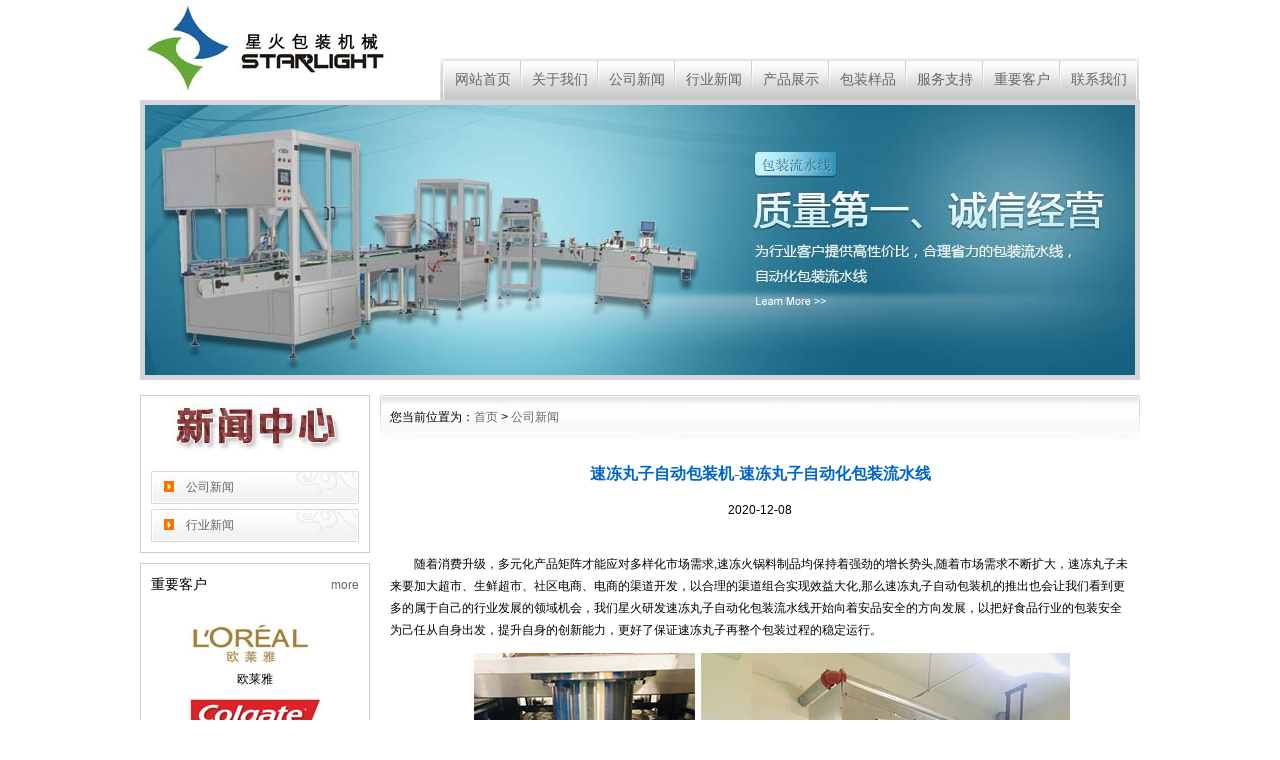

--- FILE ---
content_type: text/html
request_url: http://www.gzlsx.com/news80.html
body_size: 4263
content:
<!DOCTYPE html PUBLIC "-//W3C//DTD XHTML 1.0 Transitional//EN" "http://www.w3.org/TR/xhtml1/DTD/xhtml1-transitional.dtd">
<html xmlns="http://www.w3.org/1999/xhtml">
<head>
<meta http-equiv="Content-Type" content="text/html; charset=utf-8" />
<meta name="viewport" content="width=device-width, initial-scale=1" />
<title>速冻丸子自动包装机-速冻丸子自动化包装流水线-北京星火机械设备厂家</title>
<link rel="stylesheet" type="text/css" href="css/gzbzj.css"/>
<style type="text/css">
<!--
.STYLE1 {
	color: #FF0000;
	font-weight: bold;
}
.STYLE2 {color: #FF0000}
-->
</style>
</head>

<body>
	<div class="dmMax">
        <div class="logo">
        	<a href="http://www.gzlsx.com"><img class="left" alt="包装流水线|自动化包装流水线-北京星火包装机械有限公司" src="images/logo.jpg" /></a>
            <div class="navigation left">
                <ul>
                    <li class="li_noBg"><a href="http://www.gzlsx.com/">网站首页</a></li>
                    <li><a href="about.html">关于我们</a></li>
                    <li><a href="news.html">公司新闻</a></li>
                    <li><a href="technology.html">行业新闻</a></li> 
                    <li><a href="product.html">产品展示</a></li>
                    <li><a href="sample.html">包装样品</a></li>
                    <li><a href="service.html">服务支持</a></li>
                    <li><a href="customer.html">重要客户</a></li>
                    <li><a href="contact.html">联系我们</a></li>
                </ul>
                <div class="clear"></div>
            </div>
            <div class="clear"></div>
        </div>
        <img src="images/banner.jpg" class="banner" />
        <div class="gz_left left">
        	<div class="gz_proList">
	  			<img src="images/newTit.jpg" alt="产品导航" />
                <div class="gz_text">
                    <ul>
                        <li><a href="news.html">公司新闻</a></li>
                    	<li><a href="technology.html">行业新闻</a></li>
                    </ul>
                	<div class="clear"></div>
                </div>
            </div>
            <div class="gz_customer">
       	  		<div class="gz_text">
            		<span class="titname left">重要客户</span>
                    <a href="customer.html" class="right">more</a><br /><br />
                    <div class="Center">
                   	  <img src="images/kh1.jpg" />欧莱雅
                        <img src="images/kh2.jpg" />高露洁
                      <img src="images/kh4.jpg" />联想
                    </div>
              </div>
            </div>
            <div class="gz_customer">
           	  <img src="images/lxpic.jpg" alt="联系我们" />
                <div class="gz_text">
                	<span class="color">北京星火包装机械有限公司</span><br />
手机：131 2665 3668 <br />
地 址：北京市丰台区航丰路1号<br />
                </div>
            </div>
    	</div>
        <div class="gz_right left">
        	<div class="gz_route">
            	您当前位置为：<a href="http://www.gzlsx.com/">首页</a> > <a href="news.html">公司新闻</a>
            </div>
            <div class="gz_main mainP">
            	<div class="Center">
                	<h2>速冻丸子自动包装机-速冻丸子自动化包装流水线</h2>
                	2020-12-08</div>
                <p>　<br />
　　随着消费升级，多元化产品矩阵才能应对多样化市场需求,速冻火锅料制品均保持着强劲的增长势头,随着市场需求不断扩大，速冻丸子未来要加大超市、生鲜超市、社区电商、电商的渠道开发，以合理的渠道组合实现效益大化,那么速冻丸子自动包装机的推出也会让我们看到更多的属于自己的行业发展的领域机会，我们星火研发速冻丸子自动化包装流水线开始向着安品安全的方向发展，以把好食品行业的包装安全为己任从自身出发，提升自身的创新能力，更好了保证速冻丸子再整个包装过程的稳定运行。<br />
              </p>
                <p align="center"><img src="product/news80-1.jpg" alt="速冻丸子自动化包装流水线细节实拍图" />
              
              <p align="center" class="STYLE1">速冻丸子自动化包装流水线细节实拍图</p>
                <p>  现在如何能够让消费者吃的上放心的食品是目前我国食品行业所需要重视的问题，需要从包装方面抓起要杜绝一切的不良包装方式，而这个时候选择速冻丸子自动化包装流水线不仅是外形更加美观，科技更加先进，在科技的支持下不断的迈进着发展步伐的速冻丸子自动包装机通过数码技术测控，包装的精度和稳定性好其次，在出现故障时可以及时警报停机，降低物料及包材的损失，同时可以自动存储数据，保证生产的连续性，速冻丸子自动包装机采用不锈钢制造的速冻丸子自动包装机符合国家GMP标准，确保在包装过程中物料不受污染，设计人性化，便于维修保养。
                <p align="center"><img src="product/news80-2.jpg" alt="速冻丸子自动包装机样品图" />
                
                <p align="center" class="STYLE2">速冻丸子自动包装机样品图</p>
			    <tr align="center">
		        <p align="left">速冻丸子<a href="http://www.gzlsx.com/">自动化包装流水线</a>在满足基本定义的基础上，还紧跟市场需求，不断进行技术研发和产品的更新，在产品包装上面发挥着很更大的作用，从上市以来，就一直不断的创新，只为谋求更好的发展之路，生产的过程和方式已经发生了翻天覆地的变化的速冻丸子自动包装机给很多的用户朋友带来了方便，同时还明显提升了工作的效率。
		          能够保证封口质量。而
		          且其的适用性很好，能够用于不同材料的包装工作中，速冻丸子自动包装机已经是不仅工作效率高，而且在很多方面也特别的智能化。</p>
		        <p></p>
	          <tr align="center">
		          <p align="left">&nbsp;</p>
		          <p></p>
	          <tr align="center">
	        <p align="left"><br />
			          <br />
		            <strong>更多自动化包装流水线产品链接：</strong></p>
			        <li>
			          <div align="left"><a href="http://www.gzlsx.com/news68.html">枸杞自动化包装流水线-全自动枸杞包装机</a></div>
			  </li>
			        <li>
			          <div align="left"><a  href="http://www.gzlsx.com/news72.html">果酱自动化包装流水线正朝着智能化的方向发展</a></div>
		      </li>
			        <li> 
			          <div align="left"><a href="http://www.gzlsx.com/news78.html">整套老陈醋包装流水线设备打破原来的格局实现全面的发展</a></div>
			  </li>
			        <div align="left">
			          </p>
		            </div>
			        <div class="Next">
			          <div align="left"><span class="color">上一篇：</span><a href="news22.html">准备走出国门的自动化包装流水线</a><br />
			            <span class="color">下一篇：</span><a href="news.html">公司新闻</a>                    </div>
                    </div>
          </div>
      	</div>
        <div class="clear"></div>
    </div>
	<div class="gz_footer">
        <div class="menu">
            <a href="http://www.gzlsx.com/">网站首页</a>
            <a href="about.html">关于我们</a>
            <a href="news.html">公司新闻</a>
            <a href="technology.html">行业新闻</a> 
            <a href="product.html">产品展示</a>
            <a href="sample.html">包装样品</a>
            <a href="service.html">服务支持</a>
            <a href="customer.html">重要客户</a>
            <a href="contact.html">联系我们</a>
            <a href="sitemap.html">网站地图</a>        </div>
    版权所有：北京星火包装机械有限公司&nbsp;&nbsp;&nbsp;&nbsp;电 话：131 2665 3668    &nbsp;&nbsp;&nbsp;&nbsp;地址：北京市丰台区航丰路1号　　<a href="mianze.html" target="_blank" rel="nofollow">免责声明</a><br />
    	北京星火包装机械有限公司用先进的技术制造先进的<a href="http://www.gzlsx.com">包装流水线</a>、<a href="http://www.gzlsx.com">自动化包装流水线</a>等设备，星火以优质的售前技术支持及售后跟踪服务面对每一位客户，为您提供很优的选择。
    </div>     
</body>
</html>


--- FILE ---
content_type: text/css
request_url: http://www.gzlsx.com/css/gzbzj.css
body_size: 1608
content:
@charset "utf-8";
/* CSS Document */
* { padding:0px; margin:0px;}
a { text-decoration:none; color:#666;}
img{ border:0px; margin:0px; padding:0px; display:inline;}
p { text-indent:2em;}
a:hover { color:#0066cc;}
ul li { float:left; list-style:none;}
.left { float:left; display:inline;}
.right { float:right; display:inline;}
.clear { clear:both;}
.tab { border-collapse:collapse;}
.tab td,.tab th { border:1px #ccc solid; padding-left:10px;}
body 
{
	width:100%;
	text-align:center; 
	line-height:22px; 
	font-size:12px;
	font-family:"宋体", Arial;
}
.dmMax { width:1000px; margin:0 auto; text-align:left;}
.logo { width:1000px; height:100px;}
.navigation {
	background:url(../images/navbg.jpg) no-repeat;
	height:42px;
	width:696px;
	padding-left:3px;
	text-align:center;
	margin-top:58px;
	margin-left:40px;
}
.navigation li { width:75px; line-height:40px; text-align:center; background:url(../images/navShu.jpg) no-repeat left center; padding-left:2px; padding-top:2px;}
.navigation .li_noBg { background:none;}
.navigation a { width:75px; height:40px; display:block; font-size:14px; font-family:"微软雅黑";}
.navigation a:hover { color:#fff; background:url(../images/navHbg.jpg) repeat-x;}
.banner { border:5px #d2d5d8 solid;}
.gz_left { width:230px; margin-right:10px; margin-top:15px;}
.gz_proList { border:1px #CCC solid; width:228px;}
.gz_proList li { background:url(../images/proListbg.gif) no-repeat; width:173px; height:33px; line-height:33px; padding-left:35px; margin-top:5px;}
.gz_text { padding:10px;}
.gz_customer { width:228px; margin-top:10px; border:1px #CCC solid;}
.gz_right { width:760px; margin-top:15px;}
.gz_about { width:375px;}
.gz_rightTit { background:url(../images/titbg.gif) no-repeat; height:44px; line-height:44px; padding:0px 10px;}
.titname { font-family:"微软雅黑"; font-size:14px;}
.marLeft { margin-left:10px;}
.gz_newsCenter { width:758px; border:1px #CCC solid; position:relative; margin-top:20px; height:380px;}
.newsTit { position:absolute; left:698px; top:-6px;}
.gz_news { width:370px;}
.gz_newsTit { padding:10px; height:40px; line-height:40px;}
.gzNList li { background:url(../images/newslist.gif) no-repeat left center; width:330px; line-height:24px; height:24px; padding-left:15px;}
.yc { text-overflow: ellipsis; overflow: hidden; white-space: nowrap; width:260px; height:24px; line-height:24px;}
.gzNList .nli { background:none; margin-bottom:5px; text-overflow: ellipsis; overflow: hidden; white-space: nowrap; width:345px; height:24px; line-height:24px; border-bottom:1px #CCC dashed; padding-left:0px;}
.more { color:#0066cc;}
.gz_product { margin-top:13px; width:760px;}
.gz_proTit { background:url(../images/protitbg.gif) no-repeat;}
.gz_pro { width:220px; text-align:center; height:225px; border:1px #CCC solid; margin-top:10px; margin-left:20px; padding-top:5px;}
.gz_pro a { color:#0066cc;}
.gz_pro p { text-align:left; padding:5px;}
.jjImg { padding:1px; border:1px #CCC solid; margin-right:10px;}
.color { color:#0066cc;}
.gz_link { padding:10px; line-height:30px; margin-top:10px;}
.gz_link a { margin-left:10px;}
.gz_footer { text-align:center; margin-top:10px; width:100%; padding-bottom:10px; border-top:2px solid #0066cc;}
.menu { width:1000px; margin:0 auto;}
.menu a { margin:0px 10px; line-height:48px;}
.gz_route { background:url(../images/protitbg.gif) no-repeat; width:750px; height:44px; line-height:44px; padding-left:10px;}
.gz_main { padding:10px; width:740px;}
.Next { padding-top:50px;}
.Center { text-align:center; padding-bottom:10px;}
.yp img { border:1px #CCC solid; padding:1px; margin-left:15px; margin-bottom:10px;}
.gz_kh { width:340px; margin-left:20px;}
.mainP p { margin-bottom:10px;}
.map { padding:10px; border:1px #CCC solid; margin-bottom:10px;}
.map a { margin-left:10px; line-height:30px;}
.gz_newsList li { width:720px; line-height:36px; height:36px; border-bottom:1px #CCC dashed; background:url(../images/newslist.gif) no-repeat left center; padding-left:15px;}
.name,h2 { color:#0066cc; font-size:16px; font-weight:bold; line-height:50px; font-family:"微软雅黑";}
